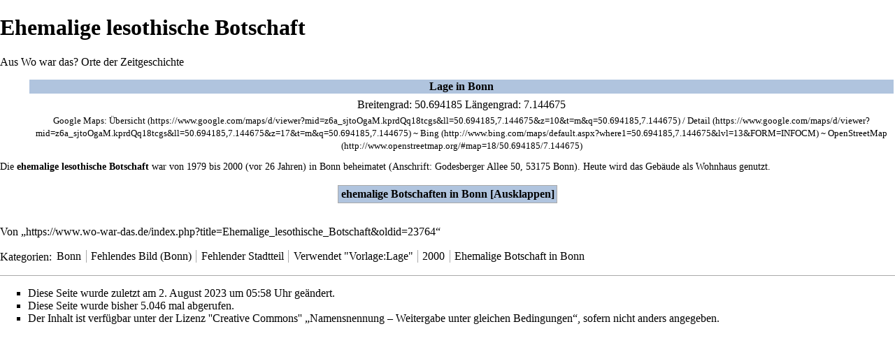

--- FILE ---
content_type: text/html; charset=UTF-8
request_url: http://www.wo-war-das.de/index.php?title=Ehemalige_lesothische_Botschaft&printable=yes
body_size: 6430
content:
<!DOCTYPE html>
<html lang="de" dir="ltr" class="client-nojs">
<head>
<meta charset="UTF-8" />
<title>Ehemalige lesothische Botschaft – Wo war das? Orte der Zeitgeschichte</title>
<meta name="generator" content="MediaWiki 1.24.1" />
<meta name="robots" content="noindex,follow" />
<link rel="alternate" type="application/x-wiki" title="Bearbeiten" href="/index.php?title=Ehemalige_lesothische_Botschaft&amp;action=edit" />
<link rel="edit" title="Bearbeiten" href="/index.php?title=Ehemalige_lesothische_Botschaft&amp;action=edit" />
<link rel="shortcut icon" href="/favicon.ico" />
<link rel="search" type="application/opensearchdescription+xml" href="/opensearch_desc.php" title="Wo war das? Orte der Zeitgeschichte (de)" />
<link rel="EditURI" type="application/rsd+xml" href="https://www.wo-war-das.de/api.php?action=rsd" />
<link rel="alternate" hreflang="x-default" href="/index.php?title=Ehemalige_lesothische_Botschaft" />
<link rel="copyright" href="http://creativecommons.org/licenses/by-sa/3.0/" />
<link rel="alternate" type="application/atom+xml" title="Atom-Feed für „Wo war das? Orte der Zeitgeschichte“" href="/index.php?title=Spezial:Letzte_%C3%84nderungen&amp;feed=atom" />
<link rel="stylesheet" href="https://www.wo-war-das.de/load.php?debug=false&amp;lang=de&amp;modules=mediawiki.legacy.commonPrint%2Cshared%7Cmediawiki.skinning.interface%7Cmediawiki.ui.button%7Cskins.vector.styles&amp;only=styles&amp;printable=1&amp;skin=vector&amp;*" />
<meta name="ResourceLoaderDynamicStyles" content="" />
<link rel="stylesheet" href="https://www.wo-war-das.de/load.php?debug=false&amp;lang=de&amp;modules=site&amp;only=styles&amp;printable=1&amp;skin=vector&amp;*" />
<style>a:lang(ar),a:lang(kk-arab),a:lang(mzn),a:lang(ps),a:lang(ur){text-decoration:none}
/* cache key: db566704782-_orte:resourceloader:filter:minify-css:7:60aed232275d28f2a2af520a2e52ac48 */</style>
<script src="https://www.wo-war-das.de/load.php?debug=false&amp;lang=de&amp;modules=startup&amp;only=scripts&amp;printable=1&amp;skin=vector&amp;*"></script>
<script>if(window.mw){
mw.config.set({"wgCanonicalNamespace":"","wgCanonicalSpecialPageName":false,"wgNamespaceNumber":0,"wgPageName":"Ehemalige_lesothische_Botschaft","wgTitle":"Ehemalige lesothische Botschaft","wgCurRevisionId":23764,"wgRevisionId":23764,"wgArticleId":2256,"wgIsArticle":true,"wgIsRedirect":false,"wgAction":"view","wgUserName":null,"wgUserGroups":["*"],"wgCategories":["Bonn","Fehlendes Bild (Bonn)","Fehlender Stadtteil","Verwendet \"Vorlage:Lage\"","2000","Ehemalige Botschaft in Bonn"],"wgBreakFrames":false,"wgPageContentLanguage":"de","wgPageContentModel":"wikitext","wgSeparatorTransformTable":[",\t.",".\t,"],"wgDigitTransformTable":["",""],"wgDefaultDateFormat":"dmy","wgMonthNames":["","Januar","Februar","März","April","Mai","Juni","Juli","August","September","Oktober","November","Dezember"],"wgMonthNamesShort":["","Jan.","Feb.","Mär.","Apr.","Mai","Jun.","Jul.","Aug.","Sep.","Okt.","Nov.","Dez."],"wgRelevantPageName":"Ehemalige_lesothische_Botschaft","wgIsProbablyEditable":true,"wgRestrictionEdit":[],"wgRestrictionMove":[],"wgWikiEditorEnabledModules":{"toolbar":false,"dialogs":false,"hidesig":true,"preview":false,"previewDialog":false,"publish":false},"egMapsDebugJS":false});
}</script><script>if(window.mw){
mw.loader.implement("user.options",function($,jQuery){mw.user.options.set({"ccmeonemails":0,"cols":80,"date":"default","diffonly":0,"disablemail":0,"editfont":"default","editondblclick":0,"editsectiononrightclick":0,"enotifminoredits":0,"enotifrevealaddr":0,"enotifusertalkpages":1,"enotifwatchlistpages":1,"extendwatchlist":0,"fancysig":0,"forceeditsummary":0,"gender":"unknown","hideminor":0,"hidepatrolled":0,"imagesize":2,"math":1,"minordefault":0,"newpageshidepatrolled":0,"nickname":"","norollbackdiff":0,"numberheadings":0,"previewonfirst":0,"previewontop":1,"rcdays":7,"rclimit":50,"rows":25,"showhiddencats":0,"shownumberswatching":1,"showtoolbar":1,"skin":"vector","stubthreshold":0,"thumbsize":5,"underline":2,"uselivepreview":0,"usenewrc":0,"watchcreations":1,"watchdefault":1,"watchdeletion":0,"watchlistdays":3,"watchlisthideanons":0,"watchlisthidebots":0,"watchlisthideliu":0,"watchlisthideminor":0,"watchlisthideown":0,"watchlisthidepatrolled":0,"watchmoves":0,"watchrollback":0,
"wllimit":250,"useeditwarning":1,"prefershttps":1,"language":"de","variant-gan":"gan","variant-iu":"iu","variant-kk":"kk","variant-ku":"ku","variant-shi":"shi","variant-sr":"sr","variant-tg":"tg","variant-uz":"uz","variant-zh":"zh","searchNs0":true,"searchNs1":false,"searchNs2":false,"searchNs3":false,"searchNs4":false,"searchNs5":false,"searchNs6":false,"searchNs7":false,"searchNs8":false,"searchNs9":false,"searchNs10":false,"searchNs11":false,"searchNs12":false,"searchNs13":false,"searchNs14":false,"searchNs15":false,"searchNs420":false,"searchNs421":false,"searchNs710":false,"searchNs711":false,"variant":"de"});},{},{});mw.loader.implement("user.tokens",function($,jQuery){mw.user.tokens.set({"editToken":"+\\","patrolToken":"+\\","watchToken":"+\\"});},{},{});
/* cache key: db566704782-_orte:resourceloader:filter:minify-js:7:480756c231540da1d9c4a9c65960be0d */
}</script>
<script>if(window.mw){
mw.loader.load(["mediawiki.page.startup","mediawiki.legacy.wikibits","mediawiki.legacy.ajax","skins.vector.js"]);
}</script>
<!--[if lt IE 7]><style type="text/css">body{behavior:url("/skins/Vector/csshover.min.htc")}</style><![endif]-->
</head>
<body class="mediawiki ltr sitedir-ltr capitalize-all-nouns ns-0 ns-subject page-Ehemalige_lesothische_Botschaft skin-vector action-view vector-animateLayout">
		<div id="mw-page-base" class="noprint"></div>
		<div id="mw-head-base" class="noprint"></div>
		<div id="content" class="mw-body" role="main">
			<a id="top"></a>

						<h1 id="firstHeading" class="firstHeading" lang="de"><span dir="auto">Ehemalige lesothische Botschaft</span></h1>
						<div id="bodyContent" class="mw-body-content">
									<div id="siteSub">Aus Wo war das? Orte der Zeitgeschichte</div>
								<div id="contentSub"></div>
												<div id="jump-to-nav" class="mw-jump">
					Wechseln zu:					<a href="#mw-navigation">Navigation</a>, 					<a href="#p-search">Suche</a>
				</div>
				<div id="mw-content-text" lang="de" dir="ltr" class="mw-content-ltr"><table class="float-right toccolours infobox" style="float:right;margin:0em 0em 0.5em 2.5em;">

<tr>
<th style="background:lightsteelblue; text-align: center;"> Lage in Bonn
</th></tr>
<tr>
<td align="center">
</td></tr>
<tr>
<td align="center"> Breitengrad:&#160;50.694185&#160;Längengrad:&#160;7.144675
</td></tr>
<tr>
<td align="center"> <small>Google Maps: <a rel="nofollow" target="_blank" class="external text" href="https://www.google.com/maps/d/viewer?mid=z6a_sjtoOgaM.kprdQq18tcgs&amp;ll=50.694185,7.144675&amp;z=10&amp;t=m&amp;q=50.694185,7.144675">Übersicht</a> / <a rel="nofollow" target="_blank" class="external text" href="https://www.google.com/maps/d/viewer?mid=z6a_sjtoOgaM.kprdQq18tcgs&amp;ll=50.694185,7.144675&amp;z=17&amp;t=m&amp;q=50.694185,7.144675">Detail</a> ~ <a rel="nofollow" target="_blank" class="external text" href="http://www.bing.com/maps/default.aspx?where1=50.694185,7.144675&amp;lvl=13&amp;FORM=INFOCM">Bing</a> ~ <a rel="nofollow" target="_blank" class="external text" href="http://www.openstreetmap.org/#map=18/50.694185/7.144675">OpenStreetMap</a></small>
</td></tr></table>
<p>Die <strong class="selflink">ehemalige lesothische Botschaft</strong> war von 1979 bis <a href="/index.php?title=Kategorie:2000" title="Kategorie:2000">2000</a> (vor 26 Jahren) in <a href="/index.php?title=Bonn" title="Bonn" class="mw-redirect">Bonn</a> beheimatet (Anschrift: <a href="/index.php?title=Godesberger_Allee_50,_53175_Bonn" title="Godesberger Allee 50, 53175 Bonn" class="mw-redirect">Godesberger Allee 50, 53175 Bonn</a>). Heute wird das Gebäude als Wohnhaus genutzt.
</p>
<center><div class="BoxenVerschmelzen" style="margin:0;"><div class="NavContent">
<table class="wikitable mw-collapsible mw-collapsed">

<tr>
<th style="background: #b0c4de; text-align:center;"> ehemalige Botschaften in <a href="/index.php?title=Bonn" title="Bonn" class="mw-redirect">Bonn</a>&#160;
</th></tr>
<tr>
<td style="text-align:center;">  <a href="/index.php?title=Ehemalige_argentinische_Botschaft" title="Ehemalige argentinische Botschaft">Argentinien</a> ~ <a href="/index.php?title=Ehemalige_australische_Botschaft" title="Ehemalige australische Botschaft">Australien</a> ~ <a href="/index.php?title=St%C3%A4ndige_Vertretung_der_DDR" title="Ständige Vertretung der DDR">DDR</a> ~ <a href="/index.php?title=Ehemalige_el_salvadorianische_Botschaft" title="Ehemalige el salvadorianische Botschaft">El Salvador</a> ~ <a href="/index.php?title=Ehemalige_britische_Botschaft" title="Ehemalige britische Botschaft">Großbritannien</a> ~ <a href="/index.php?title=Ehemalige_indische_Botschaft" title="Ehemalige indische Botschaft">Indien</a> ~ <a href="/index.php?title=Ehemalige_iranische_Botschaft" title="Ehemalige iranische Botschaft">Iran</a> ~ <a href="/index.php?title=Ehemalige_irische_Botschaft" title="Ehemalige irische Botschaft">Irland</a> ~ <a href="/index.php?title=Ehemalige_japanische_Botschaft" title="Ehemalige japanische Botschaft">Japan</a> ~ <a href="/index.php?title=Ehemalige_jemenitische_Botschaft" title="Ehemalige jemenitische Botschaft">Jemen</a> ~ <a href="/index.php?title=Ehemalige_kuwaitische_Botschaft" title="Ehemalige kuwaitische Botschaft">Kuwait</a> ~ <strong class="selflink">Lesotho</strong> ~ <a href="/index.php?title=Ehemalige_lettische_Botschaft" title="Ehemalige lettische Botschaft">Lettland</a> ~ <a href="/index.php?title=Ehemalige_mexikanische_Botschaft" title="Ehemalige mexikanische Botschaft">Mexiko</a> ~ <a href="/index.php?title=Ehemalige_moldawische_Botschaft" title="Ehemalige moldawische Botschaft">Moldawien</a> ~ <a href="/index.php?title=Ehemalige_mosambikanische_Botschaft" title="Ehemalige mosambikanische Botschaft">Mosambik</a> ~ <a href="/index.php?title=Ehemalige_peruanische_Botschaft" title="Ehemalige peruanische Botschaft">Peru</a> ~ <a href="/index.php?title=Ehemalige_s%C3%BCdkoreanische_Botschaft" title="Ehemalige südkoreanische Botschaft">Südkorea</a> ~ <a href="/index.php?title=Ehemalige_saudi-arabische_Botschaft" title="Ehemalige saudi-arabische Botschaft">Saudi-Arabien</a> ~ <a href="/index.php?title=Ehemalige_tunesische_Botschaft" title="Ehemalige tunesische Botschaft">Tunesien</a> ~ <a href="/index.php?title=Ehemalige_amerikanische_Botschaft" title="Ehemalige amerikanische Botschaft">U.S.A.</a>
</td></tr></table>
<div style="display:none">
</div></div></div></center>

<!-- 
NewPP limit report
CPU time usage: 0.036 seconds
Real time usage: 0.041 seconds
Preprocessor visited node count: 75/1000000
Preprocessor generated node count: 381/1000000
Post‐expand include size: 3765/2097152 bytes
Template argument size: 1180/2097152 bytes
Highest expansion depth: 5/40
Expensive parser function count: 0/100
-->

<!-- Saved in parser cache with key db566704782-_orte:pcache:idhash:2256-0!*!0!*!*!*!* and timestamp 20260129113841 and revision id 23764
 -->
</div>									<div class="printfooter">
						Von „<a dir="ltr" href="https://www.wo-war-das.de/index.php?title=Ehemalige_lesothische_Botschaft&amp;oldid=23764">https://www.wo-war-das.de/index.php?title=Ehemalige_lesothische_Botschaft&amp;oldid=23764</a>“					</div>
													<div id='catlinks' class='catlinks'><div id="mw-normal-catlinks" class="mw-normal-catlinks"><a href="/index.php?title=Spezial:Kategorien" title="Spezial:Kategorien">Kategorien</a>: <ul><li><a href="/index.php?title=Kategorie:Bonn" title="Kategorie:Bonn">Bonn</a></li><li><a href="/index.php?title=Kategorie:Fehlendes_Bild_(Bonn)" title="Kategorie:Fehlendes Bild (Bonn)">Fehlendes Bild (Bonn)</a></li><li><a href="/index.php?title=Kategorie:Fehlender_Stadtteil" title="Kategorie:Fehlender Stadtteil">Fehlender Stadtteil</a></li><li><a href="/index.php?title=Kategorie:Verwendet_%22Vorlage:Lage%22" title="Kategorie:Verwendet &quot;Vorlage:Lage&quot;">Verwendet &quot;Vorlage:Lage&quot;</a></li><li><a href="/index.php?title=Kategorie:2000" title="Kategorie:2000">2000</a></li><li><a href="/index.php?title=Kategorie:Ehemalige_Botschaft_in_Bonn" title="Kategorie:Ehemalige Botschaft in Bonn">Ehemalige Botschaft in Bonn</a></li></ul></div></div>												<div class="visualClear"></div>
							</div>
		</div>
		<div id="mw-navigation">
			<h2>Navigationsmenü</h2>

			<div id="mw-head">
									<div id="p-personal" role="navigation" class="" aria-labelledby="p-personal-label">
						<h3 id="p-personal-label">Meine Werkzeuge</h3>
						<ul>
							<li id="pt-login"><a href="/index.php?title=Spezial:Anmelden&amp;returnto=Ehemalige+lesothische+Botschaft&amp;returntoquery=printable%3Dyes" title="Sich anzumelden wird zwar gerne gesehen, ist aber keine Pflicht. [o]" accesskey="o">Anmelden</a></li>						</ul>
					</div>
									<div id="left-navigation">
										<div id="p-namespaces" role="navigation" class="vectorTabs" aria-labelledby="p-namespaces-label">
						<h3 id="p-namespaces-label">Namensräume</h3>
						<ul>
															<li  id="ca-nstab-main" class="selected"><span><a href="/index.php?title=Ehemalige_lesothische_Botschaft"  title="Seiteninhalt anzeigen [c]" accesskey="c">Seite</a></span></li>
															<li  id="ca-talk" class="new"><span><a href="/index.php?title=Diskussion:Ehemalige_lesothische_Botschaft&amp;action=edit&amp;redlink=1"  title="Diskussion zum Seiteninhalt [t]" accesskey="t">Diskussion</a></span></li>
													</ul>
					</div>
										<div id="p-variants" role="navigation" class="vectorMenu emptyPortlet" aria-labelledby="p-variants-label">
												<h3 id="p-variants-label"><span>Varianten</span><a href="#"></a></h3>

						<div class="menu">
							<ul>
															</ul>
						</div>
					</div>
									</div>
				<div id="right-navigation">
										<div id="p-views" role="navigation" class="vectorTabs" aria-labelledby="p-views-label">
						<h3 id="p-views-label">Ansichten</h3>
						<ul>
															<li id="ca-view" class="selected"><span><a href="/index.php?title=Ehemalige_lesothische_Botschaft" >Lesen</a></span></li>
															<li id="ca-edit"><span><a href="/index.php?title=Ehemalige_lesothische_Botschaft&amp;action=edit"  title="Seite bearbeiten. Bitte vor dem Speichern die Vorschaufunktion benutzen. [e]" accesskey="e">Bearbeiten</a></span></li>
															<li id="ca-history" class="collapsible"><span><a href="/index.php?title=Ehemalige_lesothische_Botschaft&amp;action=history"  title="Frühere Versionen dieser Seite [h]" accesskey="h">Versionsgeschichte</a></span></li>
													</ul>
					</div>
										<div id="p-cactions" role="navigation" class="vectorMenu emptyPortlet" aria-labelledby="p-cactions-label">
						<h3 id="p-cactions-label"><span>Mehr</span><a href="#"></a></h3>

						<div class="menu">
							<ul>
															</ul>
						</div>
					</div>
										<div id="p-search" role="search">
						<h3>
							<label for="searchInput">Suche</label>
						</h3>

						<form action="/index.php" id="searchform">
														<div id="simpleSearch">
															<input type="search" name="search" placeholder="Suchen" title="Wo war das? Orte der Zeitgeschichte durchsuchen [f]" accesskey="f" id="searchInput" /><input type="hidden" value="Spezial:Suche" name="title" /><input type="submit" name="fulltext" value="Suchen" title="Suche nach Seiten, die diesen Text enthalten" id="mw-searchButton" class="searchButton mw-fallbackSearchButton" /><input type="submit" name="go" value="Seite" title="Gehe direkt zu der Seite, die exakt dem eingegebenen Namen entspricht." id="searchButton" class="searchButton" />								</div>
						</form>
					</div>
									</div>
			</div>
			<div id="mw-panel">
				<div id="p-logo" role="banner"><a style="background-image: url(/resources/assets/wowardas.png);" href="/index.php?title=Hauptseite"  title="Hauptseite"></a></div>
						<div class="portal" role="navigation" id='p-navigation' aria-labelledby='p-navigation-label'>
			<h3 id='p-navigation-label'>Navigation</h3>

			<div class="body">
									<ul>
													<li id="n-mainpage-description"><a href="/index.php?title=Hauptseite" title="Hauptseite besuchen [z]" accesskey="z">Hauptseite</a></li>
													<li id="n-recentchanges"><a href="/index.php?title=Spezial:Letzte_%C3%84nderungen" title="Liste der letzten Änderungen in Wo war das? Orte der Zeitgeschichte [r]" accesskey="r">Letzte Änderungen</a></li>
													<li id="n-randompage"><a href="/index.php?title=Spezial:Zuf%C3%A4llige_Seite" title="Zufällige Seite aufrufen [x]" accesskey="x">Zufällige Seite</a></li>
													<li id="n-10-neueste-Seiten"><a href="/index.php?title=Zehn_neueste_Seiten">10 neueste Seiten</a></li>
													<li id="n-Top-100-Seiten"><a href="/index.php?title=Top-100-Seiten">Top-100-Seiten</a></li>
											</ul>
							</div>
		</div>
			<div class="portal" role="navigation" id='p-Mitmachen' aria-labelledby='p-Mitmachen-label'>
			<h3 id='p-Mitmachen-label'>Mitmachen</h3>

			<div class="body">
									<ul>
													<li id="n-to-do-Liste"><a href="/index.php?title=To-do-Liste">to-do-Liste</a></li>
													<li id="n-Hilfe-.28diese-Seite.29"><a href="/index.php?title=Hilfe:Inhaltsverzeichnis">Hilfe (diese Seite)</a></li>
													<li id="n-Hilfe-.28Mediawiki.29"><a href="https://www.mediawiki.org/wiki/Special:MyLanguage/Help:Contents" target="_blank">Hilfe (Mediawiki)</a></li>
													<li id="n-Links"><a href="/index.php?title=Links">Links</a></li>
													<li id="n-Seitenempfehlung"><a href="mailto:?subject=Seiten-Empfehlung Wo war das? Orte der Zeitgeschichte&amp;body=Hallo,%0a%0asiehe https://www.wo-war-das.de/index.php?title=Ehemalige_lesothische_Botschaft%0a%0aGrüße" rel="nofollow" target="_blank">Seitenempfehlung</a></li>
											</ul>
							</div>
		</div>
			<div class="portal" role="navigation" id='p-tb' aria-labelledby='p-tb-label'>
			<h3 id='p-tb-label'>Werkzeuge</h3>

			<div class="body">
									<ul>
													<li id="t-whatlinkshere"><a href="/index.php?title=Spezial:Linkliste/Ehemalige_lesothische_Botschaft" title="Liste aller Seiten, die hierher verlinken [j]" accesskey="j">Links auf diese Seite</a></li>
													<li id="t-recentchangeslinked"><a href="/index.php?title=Spezial:%C3%84nderungen_an_verlinkten_Seiten/Ehemalige_lesothische_Botschaft" title="Letzte Änderungen an Seiten, die von hier verlinkt sind [k]" accesskey="k">Änderungen an verlinkten Seiten</a></li>
													<li id="t-specialpages"><a href="/index.php?title=Spezial:Spezialseiten" title="Liste aller Spezialseiten [q]" accesskey="q">Spezialseiten</a></li>
													<li id="t-permalink"><a href="/index.php?title=Ehemalige_lesothische_Botschaft&amp;oldid=23764" title="Dauerhafter Link zu dieser Seitenversion">Permanenter Link</a></li>
													<li id="t-info"><a href="/index.php?title=Ehemalige_lesothische_Botschaft&amp;action=info">Seiteninformationen</a></li>
											</ul>
							</div>
		</div>
				</div>
		</div>
		<div id="footer" role="contentinfo">
							<ul id="footer-info">
											<li id="footer-info-lastmod"> Diese Seite wurde zuletzt am 2. August 2023 um 05:58 Uhr geändert.</li>
											<li id="footer-info-viewcount">Diese Seite wurde bisher 5.046 mal abgerufen.</li>
											<li id="footer-info-copyright">Der Inhalt ist verfügbar unter der Lizenz <a class="external" rel="nofollow" href="http://creativecommons.org/licenses/by-sa/3.0/">''Creative Commons'' „Namensnennung – Weitergabe unter gleichen Bedingungen“</a>, sofern nicht anders angegeben.</li>
									</ul>
							<ul id="footer-places">
											<li id="footer-places-privacy"><a href="/index.php?title=Projekt:Datenschutz" title="Projekt:Datenschutz">Datenschutz</a></li>
											<li id="footer-places-about"><a href="/index.php?title=Projekt:%C3%9Cber_Wo_war_das%3F_Orte_der_Zeitgeschichte" title="Projekt:Über Wo war das? Orte der Zeitgeschichte">Über Wo war das? Orte der Zeitgeschichte</a></li>
											<li id="footer-places-disclaimer"><a href="/index.php?title=Projekt:Impressum" title="Projekt:Impressum">Impressum</a></li>
									</ul>
										<ul id="footer-icons" class="noprint">
											<li id="footer-copyrightico">
															<a href="http://creativecommons.org/licenses/by-sa/3.0/"><img src="/resources/assets/licenses/cc-by-sa.png" alt="''Creative Commons'' „Namensnennung – Weitergabe unter gleichen Bedingungen“" width="88" height="31" /></a>
													</li>
											<li id="footer-poweredbyico">
															<a href="//www.mediawiki.org/"><img src="/resources/assets/poweredby_mediawiki_88x31.png" alt="Powered by MediaWiki" width="88" height="31" /></a>
													</li>
									</ul>
						<div style="clear:both"></div>
		</div>
		<script>/*<![CDATA[*/window.jQuery && jQuery.ready();/*]]>*/</script><script>if(window.mw){
mw.loader.state({"site":"loading","user":"ready","user.groups":"ready"});
}</script>
<script>if(window.mw){
mw.loader.load(["mediawiki.action.view.postEdit","mediawiki.user","mediawiki.hidpi","mediawiki.page.ready","mediawiki.searchSuggest"],null,true);
}</script>
<script>if(window.mw){
document.write("\u003Cscript src=\"https://www.wo-war-das.de/load.php?debug=false\u0026amp;lang=de\u0026amp;modules=site\u0026amp;only=scripts\u0026amp;printable=1\u0026amp;skin=vector\u0026amp;*\"\u003E\u003C/script\u003E");
}</script>
<script>if(window.mw){
mw.config.set({"wgBackendResponseTime":288});
}</script>
	</body>
</html>
	

--- FILE ---
content_type: text/javascript; charset=utf-8
request_url: https://www.wo-war-das.de/load.php?debug=false&lang=de&modules=startup&only=scripts&printable=1&skin=vector&*
body_size: 7849
content:
var mediaWikiLoadStart=(new Date()).getTime();function isCompatible(ua){if(ua===undefined){ua=navigator.userAgent;}return!((ua.indexOf('MSIE')!==-1&&parseFloat(ua.split('MSIE')[1])<8)||(ua.indexOf('Firefox/')!==-1&&parseFloat(ua.split('Firefox/')[1])<3)||(ua.indexOf('Opera/')!==-1&&(ua.indexOf('Version/')===-1?parseFloat(ua.split('Opera/')[1])<10:parseFloat(ua.split('Version/')[1])<12))||(ua.indexOf('Opera ')!==-1&&parseFloat(ua.split(' Opera ')[1])<10)||ua.match(/BlackBerry[^\/]*\/[1-5]\./)||ua.match(/webOS\/1\.[0-4]/)||ua.match(/PlayStation/i)||ua.match(/SymbianOS|Series60/)||ua.match(/NetFront/)||ua.match(/Opera Mini/)||ua.match(/S40OviBrowser/)||(ua.match(/Glass/)&&ua.match(/Android/)));}var startUp=function(){mw.config=new mw.Map(true);mw.loader.addSource({"local":"/load.php"});(function(name,version,dependencies,group,source){(function(mw,$){$(function(){var $selected=$(mw.config.get('EmbedPlayer.RewriteSelector'));if($selected.length){var inx=0;var checkSetDone=function(){if(inx
<$selected.length){$selected.slice(inx,inx+1).embedPlayer(function(){setTimeout(function(){checkSetDone();},5);});}inx++;};checkSetDone();}});$.fn.embedPlayer=function(readyCallback){var playerSet=this;mw.log('jQuery.fn.embedPlayer :: '+$(playerSet).length);var dependencySet=['mw.EmbedPlayer'];mw.loader.using(['jquery.client','jquery.mwEmbedUtil','mw.MwEmbedSupport'],function(){$(playerSet).each(function(inx,playerElement){$(playerElement).removeAttr('controls');if($.client.profile().name!=='firefox'){$(playerElement).parent().getAbsoluteOverlaySpinner().attr('id','loadingSpinner_'+$(playerElement).attr('id'));}$(mw).trigger('EmbedPlayerUpdateDependencies',[playerElement,dependencySet]);});dependencySet=$.uniqueArray(dependencySet);mw.loader.using(dependencySet,function(){mw.processEmbedPlayers(playerSet,readyCallback);},function(e){throw new Error('Error loading EmbedPlayer dependency set: '+e.message);});});};})(window.mediaWiki,window.jQuery);})("EmbedPlayer.loader",
"20260128T113842Z",[],null,"local");(function(name,version,dependencies,group,source){(function(mw,$){$(mw).bind('EmbedPlayerUpdateDependencies',function(event,playerElement,classRequest){if(mw.isTimedTextSupported(playerElement)){classRequest=$.merge(classRequest,['mw.TimedText']);}});$(mw).bind('EmbedPlayerNewPlayer',function(event,embedPlayer){if(mw.isTimedTextSupported(embedPlayer)){embedPlayer.timedText=new mw.TimedText(embedPlayer);}});mw.isTimedTextSupported=function(embedPlayer){var mwprovider=embedPlayer['data-mwprovider']||$(embedPlayer).data('mwprovider');var showInterface=mw.config.get('TimedText.ShowInterface.'+mwprovider)||mw.config.get('TimedText.ShowInterface');if(showInterface=='always'){return true;}else if(showInterface=='off'){return false;}if($(embedPlayer).find('track').length!=0){return true;}else{return false;}};})(window.mediaWiki,window.jQuery);})("TimedText.loader","20260128T113842Z",[],null,"local");(function(name,version,dependencies,group,source){(function
(mw,$){$(mw).bind('EmbedPlayerUpdateDependencies',function(event,embedPlayer,dependencySet){if($(embedPlayer).attr('data-mwtitle')){$.merge(dependencySet,['mw.MediaWikiPlayerSupport']);}});})(window.mediaWiki,jQuery);})("mw.MediaWikiPlayer.loader","20260128T113842Z",[],null,"local");mw.loader.register([["site","1769600322",[],"site"],["noscript","1769600322",[],"noscript"],["filepage","1769600322"],["user.groups","1769600322",[],"user"],["user","1769600322",[],"user"],["user.cssprefs","1769600322",["mediawiki.user"],"private"],["user.options","1769600322",[],"private"],["user.tokens","1769600322",[],"private"],["mediawiki.language.data","1769600322",["mediawiki.language.init"]],["mediawiki.skinning.elements","1769600322"],["mediawiki.skinning.content","1769600322"],["mediawiki.skinning.interface","1769600322"],["mediawiki.skinning.content.parsoid","1769600322"],["mediawiki.skinning.content.externallinks","1769600322"],["jquery.accessKeyLabel","1769631843",["jquery.client",
"jquery.mwExtension"]],["jquery.appear","1769600322"],["jquery.arrowSteps","1769600322"],["jquery.async","1769600322"],["jquery.autoEllipsis","1769600322",["jquery.highlightText"]],["jquery.badge","1769600322",["mediawiki.language"]],["jquery.byteLength","1769600322"],["jquery.byteLimit","1769600322",["jquery.byteLength"]],["jquery.checkboxShiftClick","1769600322"],["jquery.chosen","1769600322"],["jquery.client","1769600322"],["jquery.color","1769600322",["jquery.colorUtil"]],["jquery.colorUtil","1769600322"],["jquery.confirmable","1769600322",["mediawiki.jqueryMsg"]],["jquery.cookie","1769600322"],["jquery.expandableField","1769600322"],["jquery.farbtastic","1769600322",["jquery.colorUtil"]],["jquery.footHovzer","1769600322"],["jquery.form","1769600322"],["jquery.fullscreen","1769600322"],["jquery.getAttrs","1769600322"],["jquery.hidpi","1769600322"],["jquery.highlightText","1769600322",["jquery.mwExtension"]],["jquery.hoverIntent","1769600322"],["jquery.json","1769600322"],[
"jquery.localize","1769600322"],["jquery.makeCollapsible","1769629882"],["jquery.mockjax","1769600322"],["jquery.mw-jump","1769600322"],["jquery.mwExtension","1769600322"],["jquery.placeholder","1769600322"],["jquery.qunit","1769600322"],["jquery.qunit.completenessTest","1769600322",["jquery.qunit"]],["jquery.spinner","1769600322"],["jquery.jStorage","1769600322",["json"]],["jquery.suggestions","1769600322",["jquery.highlightText"]],["jquery.tabIndex","1769600322"],["jquery.tablesorter","1769607299",["jquery.mwExtension","mediawiki.language.months"]],["jquery.textSelection","1769600322",["jquery.client"]],["jquery.throttle-debounce","1769600322"],["jquery.validate","1769600322"],["jquery.xmldom","1769600322"],["jquery.tipsy","1769600322"],["jquery.ui.core","1769600322",[],"jquery.ui"],["jquery.ui.accordion","1769600322",["jquery.ui.core","jquery.ui.widget"],"jquery.ui"],["jquery.ui.autocomplete","1769600322",["jquery.ui.menu"],"jquery.ui"],["jquery.ui.button","1769600322",[
"jquery.ui.core","jquery.ui.widget"],"jquery.ui"],["jquery.ui.datepicker","1769600322",["jquery.ui.core"],"jquery.ui"],["jquery.ui.dialog","1769600322",["jquery.ui.button","jquery.ui.draggable","jquery.ui.position","jquery.ui.resizable"],"jquery.ui"],["jquery.ui.draggable","1769600322",["jquery.ui.core","jquery.ui.mouse"],"jquery.ui"],["jquery.ui.droppable","1769600322",["jquery.ui.draggable"],"jquery.ui"],["jquery.ui.menu","1769600322",["jquery.ui.core","jquery.ui.position","jquery.ui.widget"],"jquery.ui"],["jquery.ui.mouse","1769600322",["jquery.ui.widget"],"jquery.ui"],["jquery.ui.position","1769600322",[],"jquery.ui"],["jquery.ui.progressbar","1769600322",["jquery.ui.core","jquery.ui.widget"],"jquery.ui"],["jquery.ui.resizable","1769600322",["jquery.ui.core","jquery.ui.mouse"],"jquery.ui"],["jquery.ui.selectable","1769600322",["jquery.ui.core","jquery.ui.mouse"],"jquery.ui"],["jquery.ui.slider","1769600322",["jquery.ui.core","jquery.ui.mouse"],"jquery.ui"],["jquery.ui.sortable",
"1769600322",["jquery.ui.core","jquery.ui.mouse"],"jquery.ui"],["jquery.ui.spinner","1769600322",["jquery.ui.button"],"jquery.ui"],["jquery.ui.tabs","1769600322",["jquery.ui.core","jquery.ui.widget"],"jquery.ui"],["jquery.ui.tooltip","1769600322",["jquery.ui.core","jquery.ui.position","jquery.ui.widget"],"jquery.ui"],["jquery.ui.widget","1769600322",[],"jquery.ui"],["jquery.effects.core","1769600322",[],"jquery.ui"],["jquery.effects.blind","1769600322",["jquery.effects.core"],"jquery.ui"],["jquery.effects.bounce","1769600322",["jquery.effects.core"],"jquery.ui"],["jquery.effects.clip","1769600322",["jquery.effects.core"],"jquery.ui"],["jquery.effects.drop","1769600322",["jquery.effects.core"],"jquery.ui"],["jquery.effects.explode","1769600322",["jquery.effects.core"],"jquery.ui"],["jquery.effects.fade","1769600322",["jquery.effects.core"],"jquery.ui"],["jquery.effects.fold","1769600322",["jquery.effects.core"],"jquery.ui"],["jquery.effects.highlight","1769600322",["jquery.effects.core"
],"jquery.ui"],["jquery.effects.pulsate","1769600322",["jquery.effects.core"],"jquery.ui"],["jquery.effects.scale","1769600322",["jquery.effects.core"],"jquery.ui"],["jquery.effects.shake","1769600322",["jquery.effects.core"],"jquery.ui"],["jquery.effects.slide","1769600322",["jquery.effects.core"],"jquery.ui"],["jquery.effects.transfer","1769600322",["jquery.effects.core"],"jquery.ui"],["json","1769600322",[],null,"local","return!!(window.JSON\u0026\u0026JSON.stringify\u0026\u0026JSON.parse);"],["moment","1769600322"],["mediawiki.api","1769600322",["mediawiki.util"]],["mediawiki.api.category","1769600322",["mediawiki.Title","mediawiki.api"]],["mediawiki.api.edit","1769600322",["mediawiki.Title","mediawiki.api","user.tokens"]],["mediawiki.api.login","1769600322",["mediawiki.api"]],["mediawiki.api.parse","1769600322",["mediawiki.api"]],["mediawiki.api.watch","1769600322",["mediawiki.api","user.tokens"]],["mediawiki.content.json","1769600322"],["mediawiki.debug","1769600322",[
"jquery.footHovzer","jquery.tipsy"]],["mediawiki.debug.init","1769600322",["mediawiki.debug"]],["mediawiki.feedback","1769600322",["jquery.ui.dialog","mediawiki.api.edit","mediawiki.jqueryMsg"]],["mediawiki.hidpi","1769600322",["jquery.hidpi"],null,"local","return'srcset'in new Image();"],["mediawiki.hlist","1769600322",["jquery.client"]],["mediawiki.htmlform","1769600322",["jquery.mwExtension"]],["mediawiki.icon","1769600322"],["mediawiki.inspect","1769600322",["jquery.byteLength","json"]],["mediawiki.notification","1769600322",["mediawiki.page.startup"]],["mediawiki.notify","1769600322"],["mediawiki.pager.tablePager","1769600322"],["mediawiki.searchSuggest","1769629882",["jquery.placeholder","jquery.suggestions","mediawiki.api"]],["mediawiki.Title","1769600322",["jquery.byteLength","mediawiki.util"]],["mediawiki.toc","1769634241",["jquery.cookie"]],["mediawiki.Uri","1769600322",["mediawiki.util"]],["mediawiki.user","1769600322",["jquery.cookie","mediawiki.api","user.options",
"user.tokens"]],["mediawiki.util","1769600322",["jquery.accessKeyLabel","mediawiki.notify"]],["mediawiki.cookie","1769600322",["jquery.cookie"]],["mediawiki.action.edit","1769600322",["jquery.byteLimit","jquery.textSelection","mediawiki.action.edit.styles","mediawiki.action.edit.toolbar"]],["mediawiki.action.edit.styles","1769600322"],["mediawiki.action.edit.toolbar","1769600322"],["mediawiki.action.edit.collapsibleFooter","1769600322",["jquery.cookie","jquery.makeCollapsible","mediawiki.icon"]],["mediawiki.action.edit.preview","1769600322",["jquery.form","jquery.spinner","mediawiki.action.history.diff"]],["mediawiki.action.history","1769600322",[],"mediawiki.action.history"],["mediawiki.action.history.diff","1769600322",[],"mediawiki.action.history"],["mediawiki.action.view.dblClickEdit","1769600322",["mediawiki.page.startup"]],["mediawiki.action.view.metadata","1769624838"],["mediawiki.action.view.postEdit","1769630075",["mediawiki.cookie","mediawiki.jqueryMsg"]],[
"mediawiki.action.view.redirect","1769600322",["jquery.client"]],["mediawiki.action.view.redirectPage","1769600322"],["mediawiki.action.view.rightClickEdit","1769600322"],["mediawiki.action.edit.editWarning","1769647585",["jquery.textSelection","mediawiki.jqueryMsg"]],["mediawiki.language","1769629891",["mediawiki.cldr","mediawiki.language.data"]],["mediawiki.cldr","1769600322",["mediawiki.libs.pluralruleparser"]],["mediawiki.libs.pluralruleparser","1769600322"],["mediawiki.language.init","1769600322"],["mediawiki.jqueryMsg","1769600322",["mediawiki.language","mediawiki.util"]],["mediawiki.language.months","1769607299",["mediawiki.language"]],["mediawiki.language.names","1769600322",["mediawiki.language.init"]],["mediawiki.libs.jpegmeta","1769600322"],["mediawiki.page.gallery","1769600322"],["mediawiki.page.ready","1769600322",["jquery.accessKeyLabel","jquery.checkboxShiftClick","jquery.makeCollapsible","jquery.mw-jump","jquery.placeholder"]],["mediawiki.page.startup","1769600322",[
"mediawiki.util"]],["mediawiki.page.patrol.ajax","1769600322",["jquery.spinner","mediawiki.Title","mediawiki.api","mediawiki.page.startup","user.tokens"]],["mediawiki.page.watch.ajax","1769615027",["mediawiki.api.watch","mediawiki.page.startup"]],["mediawiki.page.image.pagination","1769600322",["jquery.spinner","mediawiki.Uri"]],["mediawiki.special","1769600322"],["mediawiki.special.block","1769600322",["mediawiki.util"]],["mediawiki.special.changeemail","1769600322",["mediawiki.util"]],["mediawiki.special.changeslist","1769600322"],["mediawiki.special.changeslist.legend","1769600322"],["mediawiki.special.changeslist.legend.js","1769600322",["jquery.cookie","jquery.makeCollapsible"]],["mediawiki.special.changeslist.enhanced","1769600322"],["mediawiki.special.import","1769600322"],["mediawiki.special.movePage","1769600322",["jquery.byteLimit"]],["mediawiki.special.pageLanguage","1769600322"],["mediawiki.special.pagesWithProp","1769600322"],["mediawiki.special.preferences","1769600322",[
"mediawiki.language"]],["mediawiki.special.recentchanges","1769600322",["mediawiki.special"]],["mediawiki.special.search","1769600322"],["mediawiki.special.undelete","1769600322"],["mediawiki.special.upload","1769615614",["jquery.spinner","mediawiki.Title","mediawiki.api","mediawiki.libs.jpegmeta"]],["mediawiki.special.userlogin.common.styles","1769600322"],["mediawiki.special.userlogin.signup.styles","1769600322"],["mediawiki.special.userlogin.login.styles","1769600322"],["mediawiki.special.userlogin.common.js","1769663770"],["mediawiki.special.userlogin.signup.js","1769600322",["jquery.throttle-debounce","mediawiki.api","mediawiki.jqueryMsg"]],["mediawiki.special.unwatchedPages","1769600322",["mediawiki.Title","mediawiki.api.watch"]],["mediawiki.special.javaScriptTest","1769600322",["jquery.qunit"]],["mediawiki.special.version","1769600322"],["mediawiki.legacy.config","1769600322"],["mediawiki.legacy.ajax","1769600322",["mediawiki.legacy.wikibits"]],["mediawiki.legacy.commonPrint",
"1769600322"],["mediawiki.legacy.protect","1769600322",["jquery.byteLimit"]],["mediawiki.legacy.shared","1769600322"],["mediawiki.legacy.oldshared","1769600322"],["mediawiki.legacy.wikibits","1769600322",["mediawiki.util"]],["mediawiki.ui","1769600322"],["mediawiki.ui.checkbox","1769600322"],["mediawiki.ui.anchor","1769600322"],["mediawiki.ui.button","1769600322"],["mediawiki.ui.input","1769600322"],["es5-shim","1769600322",[],null,"local","return(function(){'use strict';return!this\u0026\u0026!!Function.prototype.bind;}());"],["oojs","1769600322",["es5-shim","json"]],["oojs-ui","1769600322",["oojs"]],["ext.geshi.language.4cs","1769600322"],["ext.geshi.language.6502acme","1769600322"],["ext.geshi.language.6502kickass","1769600322"],["ext.geshi.language.6502tasm","1769600322"],["ext.geshi.language.68000devpac","1769600322"],["ext.geshi.language.abap","1769600322"],["ext.geshi.language.actionscript","1769600322"],["ext.geshi.language.actionscript3","1769600322"],["ext.geshi.language.ada"
,"1769600322"],["ext.geshi.language.algol68","1769600322"],["ext.geshi.language.apache","1769600322"],["ext.geshi.language.applescript","1769600322"],["ext.geshi.language.apt_sources","1769600322"],["ext.geshi.language.arm","1769600322"],["ext.geshi.language.asm","1769600322"],["ext.geshi.language.asp","1769600322"],["ext.geshi.language.asymptote","1769600322"],["ext.geshi.language.autoconf","1769600322"],["ext.geshi.language.autohotkey","1769600322"],["ext.geshi.language.autoit","1769600322"],["ext.geshi.language.avisynth","1769600322"],["ext.geshi.language.awk","1769600322"],["ext.geshi.language.bascomavr","1769600322"],["ext.geshi.language.bash","1769600322"],["ext.geshi.language.basic4gl","1769600322"],["ext.geshi.language.bf","1769600322"],["ext.geshi.language.bibtex","1769600322"],["ext.geshi.language.blitzbasic","1769600322"],["ext.geshi.language.bnf","1769600322"],["ext.geshi.language.boo","1769600322"],["ext.geshi.language.c","1769600322"],["ext.geshi.language.c_loadrunner",
"1769600322"],["ext.geshi.language.c_mac","1769600322"],["ext.geshi.language.caddcl","1769600322"],["ext.geshi.language.cadlisp","1769600322"],["ext.geshi.language.cfdg","1769600322"],["ext.geshi.language.cfm","1769600322"],["ext.geshi.language.chaiscript","1769600322"],["ext.geshi.language.cil","1769600322"],["ext.geshi.language.clojure","1769600322"],["ext.geshi.language.cmake","1769600322"],["ext.geshi.language.cobol","1769600322"],["ext.geshi.language.coffeescript","1769600322"],["ext.geshi.language.cpp","1769600322"],["ext.geshi.language.cpp-qt","1769600322"],["ext.geshi.language.csharp","1769600322"],["ext.geshi.language.css","1769600322"],["ext.geshi.language.cuesheet","1769600322"],["ext.geshi.language.d","1769600322"],["ext.geshi.language.dcl","1769600322"],["ext.geshi.language.dcpu16","1769600322"],["ext.geshi.language.dcs","1769600322"],["ext.geshi.language.delphi","1769600322"],["ext.geshi.language.diff","1769600322"],["ext.geshi.language.div","1769600322"],[
"ext.geshi.language.dos","1769600322"],["ext.geshi.language.dot","1769600322"],["ext.geshi.language.e","1769600322"],["ext.geshi.language.ecmascript","1769600322"],["ext.geshi.language.eiffel","1769600322"],["ext.geshi.language.email","1769600322"],["ext.geshi.language.epc","1769600322"],["ext.geshi.language.erlang","1769600322"],["ext.geshi.language.euphoria","1769600322"],["ext.geshi.language.f1","1769600322"],["ext.geshi.language.falcon","1769600322"],["ext.geshi.language.fo","1769600322"],["ext.geshi.language.fortran","1769600322"],["ext.geshi.language.freebasic","1769600322"],["ext.geshi.language.freeswitch","1769600322"],["ext.geshi.language.fsharp","1769600322"],["ext.geshi.language.gambas","1769600322"],["ext.geshi.language.gdb","1769600322"],["ext.geshi.language.genero","1769600322"],["ext.geshi.language.genie","1769600322"],["ext.geshi.language.gettext","1769600322"],["ext.geshi.language.glsl","1769600322"],["ext.geshi.language.gml","1769600322"],["ext.geshi.language.gnuplot"
,"1769600322"],["ext.geshi.language.go","1769600322"],["ext.geshi.language.groovy","1769600322"],["ext.geshi.language.gwbasic","1769600322"],["ext.geshi.language.haskell","1769600322"],["ext.geshi.language.haxe","1769600322"],["ext.geshi.language.hicest","1769600322"],["ext.geshi.language.hq9plus","1769600322"],["ext.geshi.language.html4strict","1769600322"],["ext.geshi.language.html5","1769600322"],["ext.geshi.language.icon","1769600322"],["ext.geshi.language.idl","1769600322"],["ext.geshi.language.ini","1769600322"],["ext.geshi.language.inno","1769600322"],["ext.geshi.language.intercal","1769600322"],["ext.geshi.language.io","1769600322"],["ext.geshi.language.j","1769600322"],["ext.geshi.language.java","1769600322"],["ext.geshi.language.java5","1769600322"],["ext.geshi.language.javascript","1769600322"],["ext.geshi.language.jquery","1769600322"],["ext.geshi.language.kixtart","1769600322"],["ext.geshi.language.klonec","1769600322"],["ext.geshi.language.klonecpp","1769600322"],[
"ext.geshi.language.latex","1769600322"],["ext.geshi.language.lb","1769600322"],["ext.geshi.language.ldif","1769600322"],["ext.geshi.language.lisp","1769600322"],["ext.geshi.language.llvm","1769600322"],["ext.geshi.language.locobasic","1769600322"],["ext.geshi.language.logtalk","1769600322"],["ext.geshi.language.lolcode","1769600322"],["ext.geshi.language.lotusformulas","1769600322"],["ext.geshi.language.lotusscript","1769600322"],["ext.geshi.language.lscript","1769600322"],["ext.geshi.language.lsl2","1769600322"],["ext.geshi.language.lua","1769600322"],["ext.geshi.language.m68k","1769600322"],["ext.geshi.language.magiksf","1769600322"],["ext.geshi.language.make","1769600322"],["ext.geshi.language.mapbasic","1769600322"],["ext.geshi.language.matlab","1769600322"],["ext.geshi.language.mirc","1769600322"],["ext.geshi.language.mmix","1769600322"],["ext.geshi.language.modula2","1769600322"],["ext.geshi.language.modula3","1769600322"],["ext.geshi.language.mpasm","1769600322"],[
"ext.geshi.language.mxml","1769600322"],["ext.geshi.language.mysql","1769600322"],["ext.geshi.language.nagios","1769600322"],["ext.geshi.language.netrexx","1769600322"],["ext.geshi.language.newlisp","1769600322"],["ext.geshi.language.nsis","1769600322"],["ext.geshi.language.oberon2","1769600322"],["ext.geshi.language.objc","1769600322"],["ext.geshi.language.objeck","1769600322"],["ext.geshi.language.ocaml","1769600322"],["ext.geshi.language.ocaml-brief","1769600322"],["ext.geshi.language.octave","1769600322"],["ext.geshi.language.oobas","1769600322"],["ext.geshi.language.oorexx","1769600322"],["ext.geshi.language.oracle11","1769600322"],["ext.geshi.language.oracle8","1769600322"],["ext.geshi.language.oxygene","1769600322"],["ext.geshi.language.oz","1769600322"],["ext.geshi.language.parasail","1769600322"],["ext.geshi.language.parigp","1769600322"],["ext.geshi.language.pascal","1769600322"],["ext.geshi.language.pcre","1769600322"],["ext.geshi.language.per","1769600322"],[
"ext.geshi.language.perl","1769600322"],["ext.geshi.language.perl6","1769600322"],["ext.geshi.language.pf","1769600322"],["ext.geshi.language.php","1769600322"],["ext.geshi.language.php-brief","1769600322"],["ext.geshi.language.pic16","1769600322"],["ext.geshi.language.pike","1769600322"],["ext.geshi.language.pixelbender","1769600322"],["ext.geshi.language.pli","1769600322"],["ext.geshi.language.plsql","1769600322"],["ext.geshi.language.postgresql","1769600322"],["ext.geshi.language.povray","1769600322"],["ext.geshi.language.powerbuilder","1769600322"],["ext.geshi.language.powershell","1769600322"],["ext.geshi.language.proftpd","1769600322"],["ext.geshi.language.progress","1769600322"],["ext.geshi.language.prolog","1769600322"],["ext.geshi.language.properties","1769600322"],["ext.geshi.language.providex","1769600322"],["ext.geshi.language.purebasic","1769600322"],["ext.geshi.language.pycon","1769600322"],["ext.geshi.language.pys60","1769600322"],["ext.geshi.language.python",
"1769600322"],["ext.geshi.language.q","1769600322"],["ext.geshi.language.qbasic","1769600322"],["ext.geshi.language.rails","1769600322"],["ext.geshi.language.rebol","1769600322"],["ext.geshi.language.reg","1769600322"],["ext.geshi.language.rexx","1769600322"],["ext.geshi.language.robots","1769600322"],["ext.geshi.language.rpmspec","1769600322"],["ext.geshi.language.rsplus","1769600322"],["ext.geshi.language.ruby","1769600322"],["ext.geshi.language.sas","1769600322"],["ext.geshi.language.scala","1769600322"],["ext.geshi.language.scheme","1769600322"],["ext.geshi.language.scilab","1769600322"],["ext.geshi.language.sdlbasic","1769600322"],["ext.geshi.language.smalltalk","1769600322"],["ext.geshi.language.smarty","1769600322"],["ext.geshi.language.spark","1769600322"],["ext.geshi.language.sparql","1769600322"],["ext.geshi.language.sql","1769600322"],["ext.geshi.language.stonescript","1769600322"],["ext.geshi.language.systemverilog","1769600322"],["ext.geshi.language.tcl","1769600322"],[
"ext.geshi.language.teraterm","1769600322"],["ext.geshi.language.text","1769600322"],["ext.geshi.language.thinbasic","1769600322"],["ext.geshi.language.tsql","1769600322"],["ext.geshi.language.typoscript","1769600322"],["ext.geshi.language.unicon","1769600322"],["ext.geshi.language.upc","1769600322"],["ext.geshi.language.urbi","1769600322"],["ext.geshi.language.uscript","1769600322"],["ext.geshi.language.vala","1769600322"],["ext.geshi.language.vb","1769600322"],["ext.geshi.language.vbnet","1769600322"],["ext.geshi.language.vedit","1769600322"],["ext.geshi.language.verilog","1769600322"],["ext.geshi.language.vhdl","1769600322"],["ext.geshi.language.vim","1769600322"],["ext.geshi.language.visualfoxpro","1769600322"],["ext.geshi.language.visualprolog","1769600322"],["ext.geshi.language.whitespace","1769600322"],["ext.geshi.language.whois","1769600322"],["ext.geshi.language.winbatch","1769600322"],["ext.geshi.language.xbasic","1769600322"],["ext.geshi.language.xml","1769600322"],[
"ext.geshi.language.xorg_conf","1769600322"],["ext.geshi.language.xpp","1769600322"],["ext.geshi.language.yaml","1769600322"],["ext.geshi.language.z80","1769600322"],["ext.geshi.language.zxbasic","1769600322"],["mw.MwEmbedSupport","1769600322",["Spinner","jquery.loadingSpinner","jquery.mwEmbedUtil","jquery.triggerQueueCallback","mw.MwEmbedSupport.style"]],["Spinner","1769600322"],["iScroll","1769600322"],["jquery.loadingSpinner","1769600322"],["mw.MwEmbedSupport.style","1769600322"],["mediawiki.UtilitiesTime","1769600322"],["mediawiki.client","1769600322"],["mediawiki.absoluteUrl","1769600322"],["mw.ajaxProxy","1769600322"],["fullScreenApi","1769600322"],["jquery.embedMenu","1769600322"],["jquery.ui.touchPunch","1769600322",["jquery.ui.core","jquery.ui.mouse"]],["jquery.triggerQueueCallback","1769600322"],["jquery.mwEmbedUtil","1769600322"],["jquery.debouncedresize","1769600322"],["mw.Language.names","1769600322"],["mw.Api","1769600322"],["mw.MediaElement","1769600322"],[
"mw.MediaPlayer","1769600322"],["mw.MediaPlayers","1769600322",["mw.MediaPlayer"]],["mw.MediaSource","1769600322"],["mw.EmbedTypes","1769600322",["mediawiki.Uri","mw.MediaPlayers"]],["mw.EmbedPlayer","1769600322",["fullScreenApi","jquery.cookie","jquery.debouncedresize","jquery.embedMenu","jquery.hoverIntent","jquery.ui.slider","jquery.ui.touchPunch","mediawiki.UtilitiesTime","mediawiki.absoluteUrl","mediawiki.client","mediawiki.jqueryMsg","mw.EmbedPlayerNative","mw.EmbedTypes","mw.MediaElement","mw.MediaSource","mw.PlayerSkinKskin"]],["mw.EmbedPlayerKplayer","1769600322"],["mw.EmbedPlayerGeneric","1769600322"],["mw.EmbedPlayerJava","1769600322"],["mw.EmbedPlayerNative","1769600322"],["mw.EmbedPlayerVLCApp","1769600322",["mediawiki.Uri"]],["mw.EmbedPlayerImageOverlay","1769600322"],["mw.EmbedPlayerVlc","1769600322"],["mw.PlayerSkinKskin","1769600322"],["mw.PlayerSkinMvpcf","1769600322"],["mw.TimedText","1769600322",["jquery.ui.dialog","mw.EmbedPlayer","mw.TextSource"]],["mw.TextSource"
,"1769600322",["mediawiki.UtilitiesTime","mw.ajaxProxy"]],["skins.cologneblue","1769600322"],["skins.modern","1769600322"],["skins.monobook.styles","1769600322"],["skins.vector.styles","1769600322"],["skins.vector.js","1769600322",["jquery.tabIndex","jquery.throttle-debounce"]],["ext.cite","1769675458"],["ext.rtlcite","1769600322"],["ext.inputBox.styles","1769600322"],["ext.interwiki.specialpage","1769600322",["jquery.makeCollapsible"]],["ext.nuke","1769600322"],["ext.geshi.local","1769600322"],["mediawiki.api.titleblacklist","1769600322",["mediawiki.api"]],["jquery.wikiEditor","1769600322",["jquery.textSelection"],"ext.wikiEditor"],["jquery.wikiEditor.dialogs","1769600322",["jquery.tabIndex","jquery.ui.dialog","jquery.wikiEditor.toolbar"],"ext.wikiEditor"],["jquery.wikiEditor.dialogs.config","1769600322",["jquery.suggestions","jquery.wikiEditor.dialogs","mediawiki.Title","mediawiki.jqueryMsg"],"ext.wikiEditor"],["jquery.wikiEditor.preview","1769600322",["jquery.wikiEditor"],
"ext.wikiEditor"],["jquery.wikiEditor.previewDialog","1769600322",["jquery.wikiEditor.dialogs"],"ext.wikiEditor"],["jquery.wikiEditor.publish","1769600322",["jquery.wikiEditor.dialogs"],"ext.wikiEditor"],["jquery.wikiEditor.toolbar","1769600322",["jquery.async","jquery.cookie","jquery.wikiEditor","jquery.wikiEditor.toolbar.i18n"],"ext.wikiEditor"],["jquery.wikiEditor.toolbar.config","1769600322",["jquery.wikiEditor.toolbar"],"ext.wikiEditor"],["jquery.wikiEditor.toolbar.i18n","1769600322",[],"ext.wikiEditor"],["ext.wikiEditor","1769600322",["jquery.wikiEditor"],"ext.wikiEditor"],["ext.wikiEditor.dialogs","1769600322",["ext.wikiEditor.toolbar","jquery.wikiEditor.dialogs.config"],"ext.wikiEditor"],["ext.wikiEditor.preview","1769600322",["ext.wikiEditor","jquery.wikiEditor.preview"],"ext.wikiEditor"],["ext.wikiEditor.previewDialog","1769600322",["ext.wikiEditor","jquery.wikiEditor.previewDialog"],"ext.wikiEditor"],["ext.wikiEditor.publish","1769600322",["ext.wikiEditor",
"jquery.wikiEditor.publish"],"ext.wikiEditor"],["ext.wikiEditor.tests.toolbar","1769600322",["ext.wikiEditor.toolbar"],"ext.wikiEditor"],["ext.wikiEditor.toolbar","1769600322",["ext.wikiEditor","jquery.wikiEditor.toolbar.config"],"ext.wikiEditor"],["ext.wikiEditor.toolbar.styles","1769600322",[],"ext.wikiEditor"],["ext.wikiEditor.toolbar.hideSig","1769600322",[],"ext.wikiEditor"],["ext.maps.googlemaps3","1769600322",["ext.maps.common"],"ext.maps"],["ext.maps.gm3.markercluster","1769600322",[],"ext.maps"],["ext.maps.gm3.markerwithlabel","1769600322",[],"ext.maps"],["ext.maps.gm3.geoxml","1769600322",[],"ext.maps"],["ext.maps.gm3.earth","1769600322",[],"ext.maps"],["ext.maps.openlayers","1769600322",["ext.maps.common"],"ext.maps"],["ext.maps.common","1769600322",[],"ext.maps"],["ext.maps.coord","1769600322",[],"ext.maps"],["ext.maps.resizable","1769600322",["jquery.ui.resizable"]],["mapeditor","1769600322",["ext.maps.common","jquery.ui.autocomplete","jquery.ui.dialog","jquery.ui.slider"]
,"mapeditor"],["mw.PopUpMediaTransform","1769600322",["mediawiki.Title","mw.MwEmbedSupport"]],["mw.TMHGalleryHook.js","1769600322"],["embedPlayerIframeStyle","1769600322"],["ext.tmh.transcodetable","1769600322"],["mw.MediaWikiPlayerSupport","1769600322",["mw.Api"]]]);mw.config.set({"wgLoadScript":"/load.php","debug":false,"skin":"vector","stylepath":"/skins","wgUrlProtocols":"bitcoin\\:|ftp\\:\\/\\/|ftps\\:\\/\\/|geo\\:|git\\:\\/\\/|gopher\\:\\/\\/|http\\:\\/\\/|https\\:\\/\\/|irc\\:\\/\\/|ircs\\:\\/\\/|magnet\\:|mailto\\:|mms\\:\\/\\/|news\\:|nntp\\:\\/\\/|redis\\:\\/\\/|sftp\\:\\/\\/|sip\\:|sips\\:|sms\\:|ssh\\:\\/\\/|svn\\:\\/\\/|tel\\:|telnet\\:\\/\\/|urn\\:|worldwind\\:\\/\\/|xmpp\\:|\\/\\/","wgArticlePath":"/index.php?title=$1","wgScriptPath":"","wgScriptExtension":".php","wgScript":"/index.php","wgSearchType":null,"wgVariantArticlePath":false,"wgActionPaths":{},"wgServer":"https://www.wo-war-das.de","wgServerName":"www.wo-war-das.de","wgUserLanguage":"de","wgContentLanguage":
"de","wgVersion":"1.24.1","wgEnableAPI":true,"wgEnableWriteAPI":true,"wgMainPageTitle":"Hauptseite","wgFormattedNamespaces":{"-2":"Medium","-1":"Spezial","0":"","1":"Diskussion","2":"Benutzer","3":"Benutzer Diskussion","4":"Projekt","5":"Projekt Diskussion","6":"Datei","7":"Datei Diskussion","8":"MediaWiki","9":"MediaWiki Diskussion","10":"Vorlage","11":"Vorlage Diskussion","12":"Hilfe","13":"Hilfe Diskussion","14":"Kategorie","15":"Kategorie Diskussion","420":"Layer","421":"Layer Diskussion","710":"TimedText","711":"TimedText talk"},"wgNamespaceIds":{"medium":-2,"spezial":-1,"":0,"diskussion":1,"benutzer":2,"benutzer_diskussion":3,"projekt":4,"projekt_diskussion":5,"datei":6,"datei_diskussion":7,"mediawiki":8,"mediawiki_diskussion":9,"vorlage":10,"vorlage_diskussion":11,"hilfe":12,"hilfe_diskussion":13,"kategorie":14,"kategorie_diskussion":15,"layer":420,"layer_diskussion":421,"timedtext":710,"timedtext_talk":711,"bild":6,"bild_diskussion":7,"benutzerin":2,"benutzerin_diskussion":3,
"image":6,"image_talk":7,"media":-2,"special":-1,"talk":1,"user":2,"user_talk":3,"project":4,"project_talk":5,"file":6,"file_talk":7,"mediawiki_talk":9,"template":10,"template_talk":11,"help":12,"help_talk":13,"category":14,"category_talk":15,"layer_talk":421},"wgContentNamespaces":[0],"wgSiteName":"Wo war das? Orte der Zeitgeschichte","wgFileExtensions":["png","gif","jpg","jpeg","pdf","txt","doc","xls","mpg","mpeg","avi","wma","wmv","svg","ogg","ogv","oga","flac","wav","webm"],"wgDBname":"db566704782","wgFileCanRotate":true,"wgAvailableSkins":{"vector":"Vector","cologneblue":"CologneBlue","modern":"Modern","monobook":"MonoBook","fallback":"Fallback"},"wgExtensionAssetsPath":"/extensions","wgCookiePrefix":"db566704782__orte","wgCookieDomain":"","wgCookiePath":"/","wgCookieExpiration":15552000,"wgResourceLoaderMaxQueryLength":-1,"wgCaseSensitiveNamespaces":[],"wgLegalTitleChars":" %!\"$\u0026'()*,\\-./0-9:;=?@A-Z\\\\\\^_`a-z~+\\u0080-\\uFFFF","wgResourceLoaderStorageVersion":1,
"wgResourceLoaderStorageEnabled":false,"wgWikiEditorMagicWords":{"redirect":"#WEITERLEITUNG","img_right":"rechts","img_left":"links","img_none":"ohne","img_center":"zentriert","img_thumbnail":"mini","img_framed":"gerahmt","img_frameless":"rahmenlos"},"EmbedPlayer.DirectFileLinkWarning":true,"EmbedPlayer.EnableOptionsMenu":true,"EmbedPlayer.DisableJava":false,"EmbedPlayer.DisableHTML5FlashFallback":true,"TimedText.ShowInterface":"always","TimedText.ShowAddTextLink":true,"EmbedPlayer.WebPath":"/extensions/TimedMediaHandler/MwEmbedModules/EmbedPlayer","wgCortadoJarFile":false,"AjaxRequestTimeout":30,"MediaWiki.DefaultProvider":"local","MediaWiki.ApiProviders":{"wikimediacommons":{"url":"//commons.wikimedia.org/w/api.php"}},"MediaWiki.ApiPostActions":["login","purge","rollback","delete","undelete","protect","block","unblock","move","edit","upload","emailuser","import","userrights"],"EmbedPlayer.OverlayControls":true,"EmbedPlayer.CodecPreference":["webm","h264","ogg"],
"EmbedPlayer.DisableVideoTagSupport":false,"EmbedPlayer.ReplaceSources":null,"EmbedPlayer.EnableFlavorSelector":false,"EmbedPlayer.EnableIpadHTMLControls":true,"EmbedPlayer.WebKitPlaysInline":false,"EmbedPlayer.EnableIpadNativeFullscreen":false,"EmbedPlayer.iPhoneShowHTMLPlayScreen":true,"EmbedPlayer.ForceLargeReplayButton":false,"EmbedPlayer.LibraryPage":"http://www.kaltura.org/project/HTML5_Video_Media_JavaScript_Library","EmbedPlayer.RewriteSelector":"video,audio,playlist","EmbedPlayer.DefaultSize":"400x300","EmbedPlayer.ControlsHeight":31,"EmbedPlayer.TimeDisplayWidth":85,"EmbedPlayer.KalturaAttribution":true,"EmbedPlayer.AttributionButton":{"title":"Kaltura html5 video library","href":"http://www.kaltura.com","class":"kaltura-icon","style":[],"iconurl":false},"EmbedPlayer.EnableRightClick":true,"EmbedPlayer.EnabledOptionsMenuItems":["playerSelect","download","share","aboutPlayerLibrary"],"EmbedPlayer.WaitForMeta":true,"EmbedPlayer.ShowNativeWarning":true,
"EmbedPlayer.ShowPlayerAlerts":true,"EmbedPlayer.EnableFullscreen":true,"EmbedPlayer.EnableTimeDisplay":true,"EmbedPlayer.EnableVolumeControl":true,"EmbedPlayer.NewWindowFullscreen":false,"EmbedPlayer.FullscreenTip":true,"EmbedPlayer.FirefoxLink":"http://www.mozilla.com/en-US/firefox/upgrade.html?from=mwEmbed","EmbedPlayer.NativeControls":false,"EmbedPlayer.NativeControlsMobileSafari":true,"EmbedPlayer.FullScreenZIndex":999998,"EmbedPlayer.ShareEmbedMode":"iframe","EmbedPlayer.SkinList":["mvpcf","kskin"],"EmbedPlayer.DefaultSkin":"mvpcf","EmbedPlayer.MonitorRate":250,"EmbedPlayer.UseFlashOnAndroid":false,"EmbedPlayer.EnableURLTimeEncoding":"flash","EmbedPLayer.IFramePlayer.DomainWhiteList":"*","EmbedPlayer.EnableIframeApi":true,"EmbedPlayer.PageDomainIframe":true,"EmbedPlayer.NotPlayableDownloadLink":true,"EmbedPlayer.BlackPixel":
"data:image/png,%89PNG%0D%0A%1A%0A%00%00%00%0DIHDR%00%00%00%01%00%00%00%01%08%02%00%00%00%90wS%DE%00%00%00%01sRGB%00%AE%CE%1C%E9%00%00%00%09pHYs%00%00%0B%13%00%00%0B%13%01%00%9A%9C%18%00%00%00%07tIME%07%DB%0B%0A%17%041%80%9B%E7%F2%00%00%00%19tEXtComment%00Created%20with%20GIMPW%81%0E%17%00%00%00%0CIDAT%08%D7c%60%60%60%00%00%00%04%00%01'4'%0A%00%00%00%00IEND%AEB%60%82","TimedText.ShowRequestTranscript":false,"TimedText.NeedsTranscriptCategory":"Videos needing subtitles","TimedText.BottomPadding":10,"TimedText.BelowVideoBlackBoxHeight":40});};if(isCompatible()){document.write("\u003Cscript src=\"/load.php?debug=false\u0026amp;lang=de\u0026amp;modules=jquery%2Cmediawiki\u0026amp;only=scripts\u0026amp;skin=vector\u0026amp;version=20250118T153604Z\"\u003E\u003C/script\u003E");};
/* cache key: db566704782-_orte:resourceloader:filter:minify-js:7:ee5cb67530e8e7cc025ab85909c41092 */